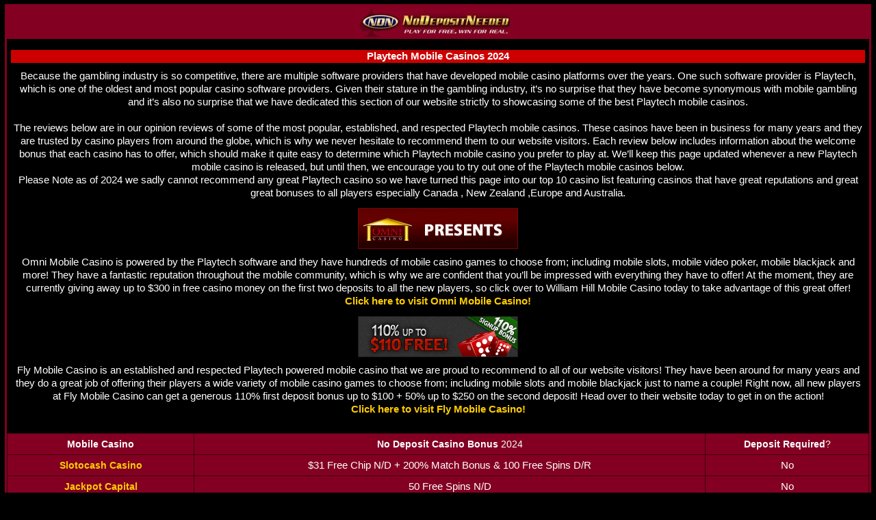

--- FILE ---
content_type: text/html
request_url: https://mobile.nodepositneeded.com/playtech-mobile-casinos.html
body_size: 2691
content:
<!DOCTYPE html PUBLIC "-//W3C//DTD XHTML 1.0 Strict//EN" 
"http://www.w3.org/TR/xhtml1/DTD/xhtml1-strict.dtd">
<html xmlns="http://www.w3.org/1999/xhtml" xml:lang="en-US">
<head>
<title>Playtech Mobile Casinos | Playtech Mobile Casino Games</title>
<meta http-equiv="Content-Type" content="text/html; charset=UTF-8" />
<meta name="viewport" content="width=device-width; initial-scale=1.0; maximum-scale=1.0; user-scalable=false;"/>
<meta name="description" content="Our guide to Playtech mobile casinos is a great resource for finding established and respected mobile casinos that are powered by Playtech software."/> 
<meta name="keywords" content="playtech mobile casinos, play mobile casino games, playtech mobile casino bonuses"/>
<link rel="stylesheet" href="css/mobile.css" type="text/css" media="screen" charset="utf-8" />
<style type="text/css"></style>

<!-- Google tag (gtag.js) -->
<script async src="https://www.googletagmanager.com/gtag/js?id=G-QB07XYBQBD"></script>
<script>
  window.dataLayer = window.dataLayer || [];
  function gtag(){dataLayer.push(arguments);}
  gtag('js', new Date());

  gtag('config', 'G-QB07XYBQBD');
</script>

</head>
<body>
<div id="bg-s">
<div id="wrapper-s">
<div id="header-s">
  <p><a href="https://mobile.nodepositneeded.com/"><img src="images/header-s.jpg" alt="Playtech Mobile Casinos" width="254" height="47" border="0" class="header-img" /></a></p>
</div>
<div id="review-box-border">
<div id="review-box">
<h1>Playtech Mobile Casinos 2024</h1>
<p>Because the gambling industry is so competitive, there are multiple software providers that have developed mobile casino platforms over the years. One such software provider is Playtech, which is one of the oldest and most popular casino software providers. Given their stature in the gambling industry, it’s no surprise that they have become synonymous with mobile gambling and it’s also no surprise that we have dedicated this section of our website strictly to showcasing some of the best Playtech mobile casinos. <br><br>
  The reviews below are in our opinion reviews of some of the most popular, established, and respected Playtech mobile casinos. These casinos have been in business for many years and they are trusted by casino players from around the globe, which is why we never hesitate to recommend them to our website visitors. Each review below includes information about the welcome bonus that each casino has to offer, which should make it quite easy to determine which Playtech mobile casino you prefer to play at. We’ll keep this page updated whenever a new Playtech mobile casino is released, but until then, we encourage you to try out one of the Playtech mobile casinos below.</p>
<p>Please Note as of 2024 we sadly cannot recommend any great Playtech casino so we have turned this page into our top 10 casino list featuring casinos that have great reputations and great great bonuses to all players especially Canada , New Zealand ,Europe and Australia. </p>
</div>
  <div id="review-box">
  <p><a href="https://mobile.nodepositneeded.com/go/omnicasino.php" target="_blank"><img src="banners/omnicasino234.gif" alt="Omni Mobile Casino" width="234" height="60" border="0" class="banner-img" /></a>
<p>Omni Mobile Casino is powered by the Playtech software and they have hundreds of mobile casino games to choose from; including mobile slots, mobile video poker, mobile blackjack and more! They have a fantastic reputation throughout the mobile community, which is why we are confident that you’ll be impressed with everything they have to offer! At the moment, they are currently giving away up to $300 in free casino money on the first two deposits to all the new players, so click over to William Hill Mobile Casino today to take advantage of this great offer!</p>
  <p><a href="https://mobile.nodepositneeded.com/go/omnicasino.php" target="_blank">Click here to visit Omni Mobile Casino!</a></p>
</div><!-- end div #review-box-->
  <div id="review-box">
  <p><a href="https://mobile.nodepositneeded.com/go/flycasino.php" target="_blank"><img src="banners/flycasino234.gif" alt="Fly Mobile Casino" width="234" height="60" border="0" class="banner-img" /></a>
<p>Fly Mobile Casino is an established and respected Playtech powered mobile casino that we are proud to recommend to all of our website visitors! They have been around for many years and they do a great job of offering their players a wide variety of mobile casino games to choose from; including mobile slots and mobile blackjack just to name a couple! Right now, all new players at Fly Mobile Casino can get a generous 110% first deposit bonus up to $100 + 50% up to $250 on the second deposit! Head over to their website today to get in on the action!</p>
  <p><a href="https://mobile.nodepositneeded.com/go/flycasino.php" target="_blank">Click here to visit Fly Mobile Casino!</a></p>
  <p>&nbsp;</p>
  </div><!-- end div #review-box-->
<table width="100%" border="0" class="rival-casinos" bordercolor="#336699" cellpadding="0" cellspacing="0" align="center">
<tbody>
<tr>
  <td > <center>
  <font face="verdana, arial" color="#ffffff" size="-2"><b>Mobile Casino</b></font>
  </center></td>
  <td > <center>
  <font face="verdana, arial" color="#ffffff" size="-2"><b>No Deposit  Casino  Bonus</b></font>
  2024
  </center></td>
  
  <td > <center>
  <font face="verdana, arial" color="#ffffff" size="-2"><b>Deposit Required</b></font>?
  </center></td>
</tr>
<tr>
  <td ><a href="https://mobile.nodepositneeded.com/go/slotocash.php" target="_blank"><b>Slotocash Casino</b></a></td>
  <td >$31 Free Chip N/D +  200% Match Bonus &amp; 100 Free Spins D/R</td>
  <td >No</td>
</tr>

<tr>
  <td >
    <a href="https://mobile.nodepositneeded.com/go/jackpotcapital.php" target="_blank">
      <b>Jackpot Capital</b></a></td>
  <td > 50 Free Spins N/D</td>
  <td >No</td>
</tr>
<tr>
  <td ><a href="https://mobile.nodepositneeded.com/go/casinomax.php" target="_blank"><b>CasinoMax</b></a></td>
  <td >  325% Bonus up to $9,750
    </center>
    D/R + M/D</td>
  <td >Yes</td>
</tr>
<tr>
  <td ><a href="https://mobile.nodepositneeded.com/go/casinoextreme.php" target="_blank"><b>Casino Extreme</b></a></td>
  <td > $50 Free  Chip N/D </td>
  <td >No</td>
</tr>
<tr>
  <td ><a href="https://mobile.nodepositneeded.com/go/casino-brango.php" target="_blank"><b>Casino Brango</b></a></td>
  <td > $30 Free Chip N/D</td>
  <td >No</td>
</tr>
<tr>
  <td ><a href="https://mobile.nodepositneeded.com/go/inetbet.php" target="_blank"><b>Inetbet Casino</b></a></td>
  <td >$25 Free Chip  N/D</td>
  <td >No</td>
</tr>
<tr>
  <td ><a href="https://mobile.nodepositneeded.com/go/spartanslots.php" target="_blank"><b>Spartan Slots Casino</b></a></td>
  <td >$25  Free Chip N/D </td>
  <td >No</td>
</tr>
<tr>
  <td ><a href="https://mobile.nodepositneeded.com/go/gossipslots.php" target="_blank"><b>Gossip Slots Casino</b></a></td>
  <td >100 Free Spins N/D + 4x 250% Bonus D/R + M/D</td>
  <td >No</td>
</tr>
<tr>
  <td ><a href="https://mobile.nodepositneeded.com/go/grandevegascasino.php" target="_blank"><b>Grande Vegas Casino</b></a></td>
  <td >30 Free Spins N/D</td>
  <td >No</td>
</tr>
<tr>
  <td ><a href="https://mobile.nodepositneeded.com/go/libertyslots.php" target="_blank"><b>Liberty Slots Casino</b></a></td>
  <td >$20 N/D + $777 Bonus  D/R + M/D</td>
  <td >No</td>
</tr>
<tr>
  <td ><a href="https://mobile.nodepositneeded.com/go/slotsplus.php" target="_blank"><b>Slots Plus Casino</b></a></td>
  <td >$20 Free Chip  N/D + $5000 Bonus D/R + M/D</td>
  <td >No</td>
</tr>
<tr>
  <td ><a href="https://mobile.nodepositneeded.com/go/bingobilly.php" target="_blank"><b>Bingo Billy Casino</b></a></td>
  <td >$30 N/D + 15 Free Spins N/D</td>
  <td >No</td>
</tr>
<tr>
  <td colspan="3" >    <strong>N/D </strong>= No Deposit Required, <strong>D/R</strong> = Deposit Required, <strong>M/D</strong> = Bonus Available On Multiple Deposits </td>
  </tr>
</tbody>
             </table>
</div><!-- end div #review-box-border -->
<div id="footer-s">
<p>Mobile Casino Menu:</p>
<p><a href="/android-casinos.html">Android Casinos</a></p>
<p><a href="/ipad-blackjack.html">iPad Blackjack</a></p>
<p><a href="/ipad-casinos.html">iPad Casinos</a></p>
<p><a href="/ipad-poker.html">iPad Poker</a></p>
<p><a href="/ipad-roulette.html">iPad Roulette</a></p>
<p><a href="/ipad-slots.html">iPad Slots</a></p>
<p><a href="/iphone-casinos.html">iPhone Casinos</a></p>
<p><a href="/microgaming-mobile-casinos.html">Microgaming Mobile Casinos</a></p> 
<p><a href="/index.html">Mobile Casinos</a></p>
<p><a href="/playtech-mobile-casinos.html">Playtech Mobile Casinos</a></p> 
<p><a href="/usa-mobile-casinos.html">USA Mobile Casinos</a></p> 
<p><a href="/australia-mobile-casinos.html">Australian Mobile Casinos</a></p> 
<p><a href="/canada-mobile-casinos.html">Canadian Mobile Casinos</a></p>
<p><a href="https://mobile.nodepositneeded.com/mobile-casinos-accepting-bitcoin.html">Mobile Casinos Accepting Bitcoin</a></p>  <p><a href="http://mobile.casinobonusguy.com/playtech-mobile-casinos.html" target="_blank" class="outbound-link">More Playtech Mobile Casinos</a></p>
</div><!-- end div #footer -->
<!-- end div #wrapper -->

<img src="images/18plus.png" alt="18 plus"  style="vertical-align:middle">&nbsp;
<a  rel="nofollow"  href="http://www.gamcare.org.uk/" target="_blank"><img  style="vertical-align:middle"  src="images/gamcare-9.jpg" alt="gamcare"></a>
<a rel="nofollow" href="http://www.gamblersanonymous.org/ga/" target="_blank"><img  style="vertical-align:middle" src="images/gamblers-anonymous.png" alt="Gamblers Anonymous"></a></div>
  <p class="footerpara">Disclaimer: This website is an informational site and should be used for informational purposes only. We pride ourselves on having the most up to date information but cannot guarantee 100% accuracy. Please check your local laws regarding online gambling to ensure that you are in compliance with the laws of your jurisdiction. Gambling can be addictive, please play responsibly.</p>  </div><!-- end div #bg-s -->
</body>
</html>

--- FILE ---
content_type: text/css
request_url: https://mobile.nodepositneeded.com/css/mobile.css
body_size: 674
content:
*{
	font-family: Arial, Helvetica, sans-serif;
	font-size: 99%;
	margin: 0;
}
a {
	outline: none;
	color: #FFCC00;
	text-decoration: none;
	font-weight: bold;
}
a:hover {
	color: #FFCC00;
	text-decoration: underline;
}
#bg-ipad {
	margin: 6px;
}
#bg-m {
	margin: 6px;
}
#bg-s {
	margin: 6px;
}
#wrapper-l {
	overflow: hidden;
	width: auto;
	background-color: #620019;
	font-weight: normal;
	margin:auto;
	border-right-width: 1px;
	border-left-width: 1px;
	border-right-style: solid;
	border-left-style: solid;
	border-right-color: #000;
	border-left-color: #000;
}
#wrapper-m {
	overflow: hidden;
	width: auto;
	background-color: #830022;
	font-weight: normal;
	margin:auto;
	border-right-width: 1px;
	border-left-width: 1px;
	border-right-style: solid;
	border-left-style: solid;
	border-right-color: #000;
	border-left-color: #000;
}
#wrapper-s {
	overflow: hidden;
	width: auto;
	background-color: #830022;
	font-weight: normal;
	margin:auto;
	border-right-width: 1px;
	border-left-width: 1px;
	border-right-style: solid;
	border-left-style: solid;
	border-right-color: #000;
	border-left-color: #000;
}
#header-l{
	width:auto;
	line-height:70%;
	font-weight: bold;
	color: #FFF;
	margin-bottom: 1px;
	padding-right: 3px;
	padding-left: 3px;
	padding-top: 3px;
	}
#header-m{
	width:auto;
	line-height:70%;
	font-weight: bold;
	color: #FFF;
	margin-bottom: 1px;
	padding-right: 3px;
	padding-left: 3px;
	padding-top: 3px;
	}
#header-s{
	width:auto;
	line-height:70%;
	font-weight: bold;
	color: #FFF;
	margin-bottom: 1px;
	padding-right: 3px;
	padding-left: 3px;
	padding-top: 3px;
	}
.header-img{
	padding-left: 1px;
}
.rival-casinos {
    border-collapse: collapse;
    background-color: #830022;
}
.rival-casinos td:first-child {
    min-width: 90px;
}
.rival-casinos td {
    border: 1px solid #3F0010;
    border-collapse: collapse;
    padding: 7px 3px;
}
.rival-casinos td a { color:#FFCC00
}
body{
	text-align:center;
	vertical-align: middle;
	color: #fff;
	background-color: #000000;
}
img {
	max-width: 100%;
	margin-top: 0;
	margin-right: 0px;
	margin-bottom: 0;
	margin-left: -1px;
}
.banner-img{
	padding-bottom: 5px;
}
#review-box-heading{
	width: auto;
	height: auto;
	text-align: center;
	color: #FFF9BF;
	background-color: #470000;
	padding: 3px;
	border-top-width: 1px;
	border-bottom-width: 2px;
	border-top-style: solid;
	border-bottom-style: solid;
	border-top-color: #BC8888;
	border-bottom-color: #8898BC;
}
#review-box-border-ipad{
	width: auto;
	height: auto;
	margin-right: 3px;
	margin-left: 3px;
}
#review-box-border{
	width: auto;
	height: auto;
	margin-right: 3px;
	margin-left: 3px;
}
#review-box{
	width: auto;
	height: auto;
	text-align: center;
	background-color: #000;
	color: #ffffff;
	padding: 6px;
	line-height: 130%;
}
#review-box-ipad{
	width: auto;
	height: auto;
	text-align: center;
	background-color: #000;
	color: #FFF;
	padding: 6px;
	line-height: 130%;
	background-position: center;
}
#footer-l{
	width:auto;
	font-size: 99%;
	line-height:130%;
	color: #FFF;
	background-color: #000;
	height: auto;
	border-top-width: 2px;
	border-top-style: solid;
	border-top-color: #8898BC;
	border-bottom-width: 2px;
	border-bottom-style: solid;
	border-bottom-color: #620019;
	margin-right: 3px;
	margin-left: 3px;
	}
#footer-l a{
	outline: none;
	color: #FFF;
	font-weight: bold;
	font-size: 12px;
}
#footer-l a:hover {
	color: #FFF;
	text-decoration: underline;
	font-size: 12px;
	font-weight: bold;
}
#footer-l a.outbound-link{
	outline: none;
	color: #FF0000;
	font-weight: bold;
	font-size: 12px;
}
#footer-l a.outbound-link:hover {
	color: #0000FF;
	text-decoration: underline;
	font-size: 12px;
	font-weight: bold;
}
#footer-m{
	width:auto;
	font-size: 99%;
	line-height:130%;
	color: #FFF;
	background-color: #000;
	margin-right: 3px;
	margin-left: 3px;
	height: auto;
	border-top-width: 2px;
	border-top-style: solid;
	border-top-color: #8898BC;
	border-bottom-width: 2px;
	border-bottom-style: solid;
	border-bottom-color: #620019;
	padding: 5px;
	}
#footer-m a{
	outline: none;
	color: #FFF;
	font-weight: bold;
	font-size: 12px;
}
#footer-m a:hover {
	color: #FFF;
	text-decoration: underline;
	font-size: 12px;
	font-weight: bold;
}
#footer-m a.outbound-link{
	outline: none;
	color: #FF0000;
	font-weight: bold;
	font-size: 12px;
}
#footer-m a.outbound-link:hover {
	color: #0000FF;
	text-decoration: underline;
	font-size: 12px;
	font-weight: bold;
}
#footer-s{
	width:auto;
	font-size: 99%;
	line-height:130%;
	color: #FFF;
	background-color: #000;
	margin-right: 3px;
	margin-left: 3px;
	height: auto;
	border-top-width: 2px;
	border-top-style: solid;
	border-top-color: #8898BC;
	border-bottom-width: 2px;
	border-bottom-style: solid;
	border-bottom-color: #620019;
	padding: 5px;
	}
#footer-s a{
	outline: none;
	color: #FFF;
	font-weight: bold;
	font-size: 12px;
}
#footer-s a:hover {
	color: #FFF;
	text-decoration: underline;
	font-size: 12px;
	font-weight: bold;
}
#footer-s a.outbound-link{
	outline: none;
	color: #FF0000;
	font-weight: bold;
	font-size: 12px;
}
#footer-s a.outbound-link:hover {
	color: #0000FF;
	text-decoration: underline;
	font-size: 12px;
	font-weight: bold;
}
.footerpara {	font-size: 12px;
}
h1 {
	background-color: #CC0000;
	margin-top: 10px;
	margin-bottom: 10px;
}

h2 {
	background-color: #CC0000;
	margin-top: 10px;
		margin-bottom: 10px;
}
